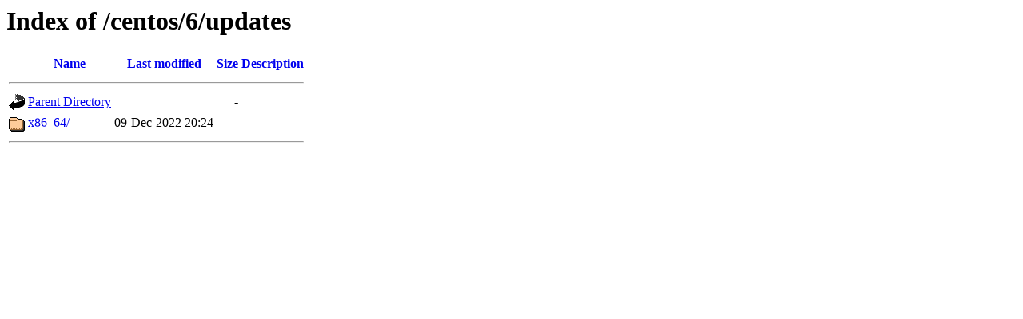

--- FILE ---
content_type: text/html;charset=UTF-8
request_url: http://mirrors.vpnforgame.net/centos/6/updates/?C=M;O=D
body_size: 860
content:
<!DOCTYPE HTML PUBLIC "-//W3C//DTD HTML 3.2 Final//EN">
<html>
 <head>
  <title>Index of /centos/6/updates</title>
 </head>
 <body>
<h1>Index of /centos/6/updates</h1>
<table><tr><th><img src="/icons/blank.gif" alt="[ICO]"></th><th><a href="?C=N;O=A">Name</a></th><th><a href="?C=M;O=A">Last modified</a></th><th><a href="?C=S;O=A">Size</a></th><th><a href="?C=D;O=A">Description</a></th></tr><tr><th colspan="5"><hr></th></tr>
<tr><td valign="top"><img src="/icons/back.gif" alt="[DIR]"></td><td><a href="/centos/6/">Parent Directory</a></td><td>&nbsp;</td><td align="right">  - </td><td>&nbsp;</td></tr>
<tr><td valign="top"><img src="/icons/folder.gif" alt="[DIR]"></td><td><a href="x86_64/">x86_64/</a></td><td align="right">09-Dec-2022 20:24  </td><td align="right">  - </td><td>&nbsp;</td></tr>
<tr><th colspan="5"><hr></th></tr>
</table>
</body></html>
